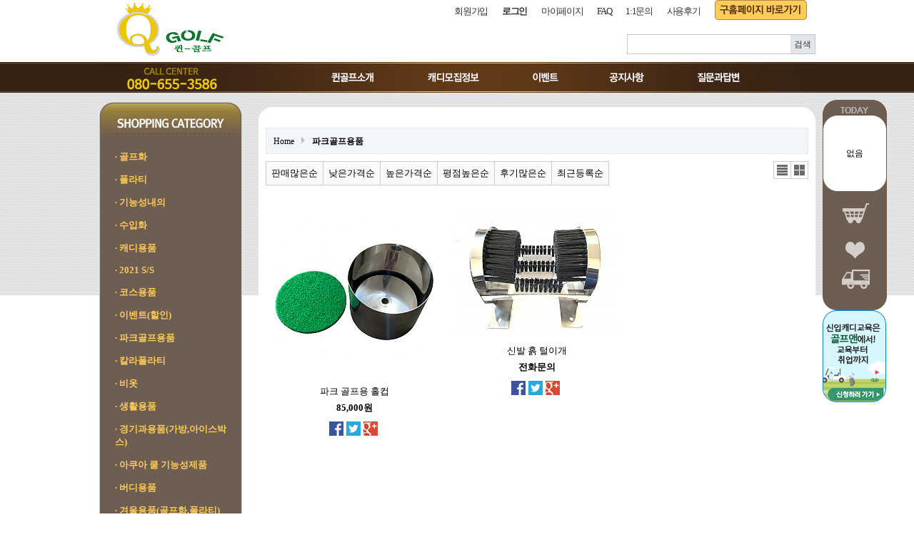

--- FILE ---
content_type: text/html; charset=utf-8
request_url: http://www.q-golf.co.kr/shop/list.php?ca_id=j0
body_size: 19763
content:
<!doctype html>
<html lang="ko">
<head>
<meta charset="utf-8">
<meta http-equiv="imagetoolbar" content="no">
<meta http-equiv="X-UA-Compatible" content="IE=10,chrome=1">
<title>  | 퀸골프</title>
<link rel="stylesheet" href="http://www.q-golf.co.kr/css/default_shop.css">
<link rel="stylesheet" href="http://www.q-golf.co.kr/skin/shop/basic/style.css">
<!--[if lte IE 8]>
<script src="http://www.q-golf.co.kr/js/html5.js"></script>
<![endif]-->
<script>
// 자바스크립트에서 사용하는 전역변수 선언
var g5_url       = "http://www.q-golf.co.kr";
var g5_bbs_url   = "http://www.q-golf.co.kr/bbs";
var g5_is_member = "";
var g5_is_admin  = "";
var g5_is_mobile = "";
var g5_bo_table  = "";
var g5_sca       = "";
var g5_editor    = "";
var g5_cookie_domain = "";
</script>
<script src="http://www.q-golf.co.kr/js/jquery-1.8.3.min.js"></script>
<script src="http://www.q-golf.co.kr/js/jquery.shop.menu.js"></script>
<script src="http://www.q-golf.co.kr/js/common.js?20170304"></script>
<script src="http://www.q-golf.co.kr/js/wrest.js"></script>


</head>
<body >

<!-- 상단 시작 { -->
<div id="hd">
    <h1 id="hd_h1"> </h1>

    <div id="skip_to_container"><a href="#container">본문 바로가기</a></div>

    
    

    <div id="hd_wrapper">
        <div id="logo"><a href="http://www.q-golf.co.kr/"><img src="/images/logo.jpg" alt="퀸골프"></a></div>


         
        <div id="tnb_box">
		<div id="tnb">
		
            <h3>회원메뉴</h3>
            <ul>
                                <li><a href="http://www.q-golf.co.kr/bbs/register.php">회원가입</a></li>
                <li><a href="http://www.q-golf.co.kr/bbs/login.php?url=%2Fshop%2Flist.php%3Fca_id%3Dj0"><b>로그인</b></a></li>
                                <li><a href="http://www.q-golf.co.kr/shop/mypage.php">마이페이지</a></li>
                <li><a href="http://www.q-golf.co.kr/bbs/faq.php">FAQ</a></li>
                <li><a href="http://www.q-golf.co.kr/bbs/qalist.php">1:1문의</a></li>
                <!--<li><a href="/personalpay.php">개인결제</a></li>-->
                <li><a href="http://www.q-golf.co.kr/shop/itemuselist.php">사용후기</a></li>
				<li><a href="http://q.it7942.com" target="_blank"><img src="/images/oldsite.jpg" alt="구홈페이지바로가기"></a></li>
                            </ul>
        </div>
		</div>

		<div id="hd_sch">
            <h3>쇼핑몰 검색</h3>
            <form name="frmsearch1" action="http://www.q-golf.co.kr/shop/search.php" onsubmit="return search_submit(this);">

            <label for="sch_str" class="sound_only">검색어<strong class="sound_only"> 필수</strong></label>
            <input type="text" name="q" value="" id="sch_str" required>
            <input type="submit" value="검색" id="sch_submit">

            </form>
            <script>
            function search_submit(f) {
                if (f.q.value.length < 2) {
                    alert("검색어는 두글자 이상 입력하십시오.");
                    f.q.select();
                    f.q.focus();
                    return false;
                }

                return true;
            }
            </script>
        </div>

		<div id="top_menu">
			<ul>
				<li><img src="/images/top_cc_tel.jpg"></li><li><img src="/images/menu.jpg" usemap="#Map_menu" border="0">
                  <map name="Map_menu">
                    <area shape="rect" coords="107,3,201,39" href="/bbs/content.php?co_id=company" onFocus="this.blur()">
                    <area shape="rect" coords="240,0,350,39" href="/bbs/board.php?bo_table=caddie" onFocus="this.blur()">
                    <area shape="rect" coords="379,3,470,40" href="#" onFocus="this.blur()">
                    <area shape="rect" coords="495,2,581,42" href="/bbs/board.php?bo_table=notice" onFocus="this.blur()" >
                    <area shape="rect" coords="611,2,726,41" href="/bbs/board.php?bo_table=qa" onFocus="this.blur()">
                  </map>
				</li>
			</ul>
		</div>
		
    </div>

</div>

<div id="wrapper_box">
<div id="wrapper">

    
<!-- 오늘 본 상품 시작 { -->
<aside id="stv">
    <div id="stv_list">
        <h2>
            <img src="/images/right_today_01.gif">
        </h2>

        
        <p>없음</p>

        
        <ul id="stv_nb">
             <li><a href="http://www.q-golf.co.kr/shop/cart.php"><img src="/images/right_today_03.gif" alt=""></a></li>
			<li><a href="http://www.q-golf.co.kr/shop/cart.php"><img src="/images/right_today_04.gif" alt="장바구니"></a></li>
            <li><a href="http://www.q-golf.co.kr/shop/wishlist.php"><img src="/images/right_today_05.gif" alt="위시리스트"></a></li>
            <li><a href="http://www.q-golf.co.kr/shop/orderinquiry.php"><img src="/images/right_today_06.gif" alt="주문/배송조회"></a></li>
			<li><a href="http://www.golf-n.co.kr" target="_blank"><img src="/images/right_golf.png" alt="신입캐디교육은 골프앱에서"></a></li>
        </ul>
    </div>
</aside>

<script src="http://www.q-golf.co.kr/js/scroll_oldie.js"></script>
<!-- } 오늘 본 상품 끝 -->
    <div id="aside">
        

        
<!-- 쇼핑몰 카테고리 시작 { -->
<nav id="gnb">
    <h2>쇼핑몰 카테고리</h2>
    <ul id="gnb_1dul">
        <li><img src="/images/left_ctg_top.png"></li>
		        <li class="gnb_1dli" style="z-index:998">
            <a href="http://www.q-golf.co.kr/shop/list.php?ca_id=10" class="gnb_1da gnb_1dam">·&nbsp;골프화</a>
            <ul class="gnb_2dul" style="z-index:998">                <li class="gnb_2dli"><a href="http://www.q-golf.co.kr/shop/list.php?ca_id=1010" class="gnb_2da">여성용 골프화</a></li>
                            <li class="gnb_2dli"><a href="http://www.q-golf.co.kr/shop/list.php?ca_id=1030" class="gnb_2da">남성용 골프화</a></li>
                            <li class="gnb_2dli"><a href="http://www.q-golf.co.kr/shop/list.php?ca_id=1040" class="gnb_2da">비장화</a></li>
                            <li class="gnb_2dli"><a href="http://www.q-golf.co.kr/shop/list.php?ca_id=1050" class="gnb_2da">스파이크징</a></li>
            </ul>        </li>
                <li class="gnb_1dli" style="z-index:997">
            <a href="http://www.q-golf.co.kr/shop/list.php?ca_id=20" class="gnb_1da">·&nbsp;폴라티</a>
                    </li>
                <li class="gnb_1dli" style="z-index:996">
            <a href="http://www.q-golf.co.kr/shop/list.php?ca_id=30" class="gnb_1da">·&nbsp;기능성내의</a>
                    </li>
                <li class="gnb_1dli" style="z-index:995">
            <a href="http://www.q-golf.co.kr/shop/list.php?ca_id=40" class="gnb_1da">·&nbsp;수입화</a>
                    </li>
                <li class="gnb_1dli" style="z-index:994">
            <a href="http://www.q-golf.co.kr/shop/list.php?ca_id=60" class="gnb_1da gnb_1dam">·&nbsp;캐디용품</a>
            <ul class="gnb_2dul" style="z-index:994">                <li class="gnb_2dli"><a href="http://www.q-golf.co.kr/shop/list.php?ca_id=6010" class="gnb_2da">캐디용품</a></li>
                            <li class="gnb_2dli"><a href="http://www.q-golf.co.kr/shop/list.php?ca_id=6050" class="gnb_2da">보수기,배토삽</a></li>
                            <li class="gnb_2dli"><a href="http://www.q-golf.co.kr/shop/list.php?ca_id=6020" class="gnb_2da">장갑</a></li>
                            <li class="gnb_2dli"><a href="http://www.q-golf.co.kr/shop/list.php?ca_id=6030" class="gnb_2da">양말</a></li>
                            <li class="gnb_2dli"><a href="http://www.q-golf.co.kr/shop/list.php?ca_id=60a0" class="gnb_2da">수건</a></li>
                            <li class="gnb_2dli"><a href="http://www.q-golf.co.kr/shop/list.php?ca_id=6080" class="gnb_2da">보온병</a></li>
            </ul>        </li>
                <li class="gnb_1dli" style="z-index:993">
            <a href="http://www.q-golf.co.kr/shop/list.php?ca_id=g0" class="gnb_1da">·&nbsp;2021 S/S</a>
                    </li>
                <li class="gnb_1dli" style="z-index:992">
            <a href="http://www.q-golf.co.kr/shop/list.php?ca_id=h0" class="gnb_1da">·&nbsp;코스용품</a>
                    </li>
                <li class="gnb_1dli" style="z-index:991">
            <a href="http://www.q-golf.co.kr/shop/list.php?ca_id=i0" class="gnb_1da">·&nbsp;이벤트(할인)</a>
                    </li>
                <li class="gnb_1dli" style="z-index:990">
            <a href="http://www.q-golf.co.kr/shop/list.php?ca_id=j0" class="gnb_1da">·&nbsp;파크골프용품</a>
                    </li>
                <li class="gnb_1dli" style="z-index:989">
            <a href="http://www.q-golf.co.kr/shop/list.php?ca_id=70" class="gnb_1da">·&nbsp;칼라폴라티</a>
                    </li>
                <li class="gnb_1dli" style="z-index:988">
            <a href="http://www.q-golf.co.kr/shop/list.php?ca_id=80" class="gnb_1da">·&nbsp;비옷</a>
                    </li>
                <li class="gnb_1dli" style="z-index:987">
            <a href="http://www.q-golf.co.kr/shop/list.php?ca_id=a0" class="gnb_1da">·&nbsp;생활용품</a>
                    </li>
                <li class="gnb_1dli" style="z-index:986">
            <a href="http://www.q-golf.co.kr/shop/list.php?ca_id=b0" class="gnb_1da">·&nbsp;경기과용품(가방,아이스박스)</a>
                    </li>
                <li class="gnb_1dli" style="z-index:985">
            <a href="http://www.q-golf.co.kr/shop/list.php?ca_id=c0" class="gnb_1da">·&nbsp;아쿠아 쿨 기능성제품</a>
                    </li>
                <li class="gnb_1dli" style="z-index:984">
            <a href="http://www.q-golf.co.kr/shop/list.php?ca_id=d0" class="gnb_1da">·&nbsp;버디용품</a>
                    </li>
                <li class="gnb_1dli" style="z-index:983">
            <a href="http://www.q-golf.co.kr/shop/list.php?ca_id=e0" class="gnb_1da">·&nbsp;겨울용품(골프화,폴라티)</a>
                    </li>
                <li class="gnb_1dli" style="z-index:982">
            <a href="http://www.q-golf.co.kr/shop/list.php?ca_id=f0" class="gnb_1da">·&nbsp;핫팩</a>
                    </li>
        		<li><img src="/images/left_ctg_bottom.png"></li>
    </ul>
</nav>
<!-- } 쇼핑몰 카테고리 끝 -->
        <div id="left_banner"><img src="/images/left_cc.jpg"><br /><img src="/images/left_bank_info.jpg"></div>

        <!-- 쇼핑몰 배너 시작 { -->
        
        <!-- } 쇼핑몰 배너 끝 -->
    </div>
<!-- } 상단 끝 -->

    <!-- 콘텐츠 시작 { -->
    <div id="container">
        <div id="wrapper_title"></div>        <!-- 글자크기 조정 display:none 되어 있음 시작 { -->
        <div id="text_size">
            <button class="no_text_resize" onclick="font_resize('container', 'decrease');">작게</button>
            <button class="no_text_resize" onclick="font_default('container');">기본</button>
            <button class="no_text_resize" onclick="font_resize('container', 'increase');">크게</button>
        </div>
        <!-- } 글자크기 조정 display:none 되어 있음 끝 --><img src="/images/list_top_box.png"><div style="background:#fff; padding:0 10px">
<script>
var itemlist_ca_id = "j0";
</script>
<script src="http://www.q-golf.co.kr/js/shop.list.js"></script>

<!-- 상품 목록 시작 { -->
<div id="sct">

    
<div id="sct_location">
    <a href='http://www.q-golf.co.kr/shop/' class="sct_bg">Home</a>
    <a href="./list.php?ca_id=j0" class="sct_here ">파크골프용품</a></div>
<div id="sct_hhtml"></div><div id="sct_sortlst">
<!-- 상품 정렬 선택 시작 { -->
<section id="sct_sort">
    <h2>상품 정렬</h2>

    <!-- <ul>
        <li><a href="/shop/list.php?ca_id=j0&amp;sort=it_price&amp;sortodr=asc" class="btn01">낮은가격순</a></li>
        <li><a href="/shop/list.php?ca_id=j0&amp;sort=it_price&amp;sortodr=desc" class="btn01">높은가격순</a></li>
        <li><a href="/shop/list.php?ca_id=j0&amp;sort=it_name&amp;sortodr=asc" class="btn01">상품명순</a></li>
        <li><a href="/shop/list.php?ca_id=j0&amp;sort=it_type1&amp;sortodr=desc" class="btn01">히트상품</a></li>
        <li><a href="/shop/list.php?ca_id=j0&amp;sort=it_type2&amp;sortodr=desc" class="btn01">추천상품</a></li>
        <li><a href="/shop/list.php?ca_id=j0&amp;sort=it_type3&amp;sortodr=desc" class="btn01">최신상품</a></li>
        <li><a href="/shop/list.php?ca_id=j0&amp;sort=it_type4&amp;sortodr=desc" class="btn01">인기상품</a></li>
        <li><a href="/shop/list.php?ca_id=j0&amp;sort=it_type5&amp;sortodr=desc" class="btn01">할인상품</a></li>
    </ul> -->

    <ul id="ssch_sort">
        <li><a href="/shop/list.php?ca_id=j0&amp;sort=it_sum_qty&amp;sortodr=desc" class="btn01">판매많은순</a></li>
        <li><a href="/shop/list.php?ca_id=j0&amp;sort=it_price&amp;sortodr=asc" class="btn01">낮은가격순</a></li>
        <li><a href="/shop/list.php?ca_id=j0&amp;sort=it_price&amp;sortodr=desc" class="btn01">높은가격순</a></li>
        <li><a href="/shop/list.php?ca_id=j0&amp;sort=it_use_avg&amp;sortodr=desc" class="btn01">평점높은순</a></li>
        <li><a href="/shop/list.php?ca_id=j0&amp;sort=it_use_cnt&amp;sortodr=desc" class="btn01">후기많은순</a></li>
        <li><a href="/shop/list.php?ca_id=j0&amp;sort=it_update_time&amp;sortodr=desc" class="btn01">최근등록순</a></li>
    </ul>
</section>
<!-- } 상품 정렬 선택 끝 -->
<ul id="sct_lst">
    <li><button type="button" class="sct_lst_view sct_lst_list">리스트뷰<span></span></button></li>
    <li><button type="button" class="sct_lst_view sct_lst_gallery">갤러리뷰<span></span></button></li>
</ul></div><br /><br />
<!-- 상품진열 10 시작 { -->
<ul class="sct sct_10">
<li class="sct_li sct_clear" style="width:230px">
<div class="sct_img"><a href="http://www.q-golf.co.kr/shop/item.php?it_id=1639539351" class="sct_a">
<img src="http://www.q-golf.co.kr/data/item/1639539351/thumb-7YyM7YGs6rOo7ZSE7Jqp7ZmA7Lu165qc6ruR_230x230.png" width="230" height="230" alt="파크 골프용 홀컵">
</a></div>
<div class="sct_icon"><span class="sit_icon"></span></div>
<div class="sct_txt"><a href="http://www.q-golf.co.kr/shop/item.php?it_id=1639539351" class="sct_a">
파크 골프용 홀컵
</a></div>
<div class="sct_cost">
85,000원
</div>
<div class="sct_sns" style="top:10px"><a href="https://www.facebook.com/sharer/sharer.php?u=http%3A%2F%2Fwww.q-golf.co.kr%2Fshop%2Fitem.php%3Fit_id%3D1639539351&amp;p=%ED%8C%8C%ED%81%AC+%EA%B3%A8%ED%94%84%EC%9A%A9+%ED%99%80%EC%BB%B5+%7C+%ED%80%B8%EA%B3%A8%ED%94%84" class="share-facebook" target="_blank"><img src="http://www.q-golf.co.kr/skin/shop/basic/img/sns_fb_s.png" alt="페이스북에 공유"></a><a href="https://twitter.com/share?url=http%3A%2F%2Fwww.q-golf.co.kr%2Fshop%2Fitem.php%3Fit_id%3D1639539351&amp;text=%ED%8C%8C%ED%81%AC+%EA%B3%A8%ED%94%84%EC%9A%A9+%ED%99%80%EC%BB%B5+%7C+%ED%80%B8%EA%B3%A8%ED%94%84" class="share-twitter" target="_blank"><img src="http://www.q-golf.co.kr/skin/shop/basic/img/sns_twt_s.png" alt="트위터에 공유"></a><a href="https://plus.google.com/share?url=http%3A%2F%2Fwww.q-golf.co.kr%2Fshop%2Fitem.php%3Fit_id%3D1639539351" class="share-googleplus" target="_blank"><img src="http://www.q-golf.co.kr/skin/shop/basic/img/sns_goo_s.png" alt="구글플러스에 공유"></a></div>
</li>
<li class="sct_li" style="width:230px">
<div class="sct_img"><a href="http://www.q-golf.co.kr/shop/item.php?it_id=1551521519" class="sct_a">
<img src="http://www.q-golf.co.kr/data/item/1551521519/thumb-7Iug67Cc7YS47J20_230x173.jpg" width="230" height="173" alt="신발 흙 털이개">
</a></div>
<div class="sct_icon"><span class="sit_icon"></span></div>
<div class="sct_txt"><a href="http://www.q-golf.co.kr/shop/item.php?it_id=1551521519" class="sct_a">
신발 흙 털이개
</a></div>
<div class="sct_cost">
전화문의
</div>
<div class="sct_sns" style="top:10px"><a href="https://www.facebook.com/sharer/sharer.php?u=http%3A%2F%2Fwww.q-golf.co.kr%2Fshop%2Fitem.php%3Fit_id%3D1551521519&amp;p=%EC%8B%A0%EB%B0%9C+%ED%9D%99+%ED%84%B8%EC%9D%B4%EA%B0%9C+%7C+%ED%80%B8%EA%B3%A8%ED%94%84" class="share-facebook" target="_blank"><img src="http://www.q-golf.co.kr/skin/shop/basic/img/sns_fb_s.png" alt="페이스북에 공유"></a><a href="https://twitter.com/share?url=http%3A%2F%2Fwww.q-golf.co.kr%2Fshop%2Fitem.php%3Fit_id%3D1551521519&amp;text=%EC%8B%A0%EB%B0%9C+%ED%9D%99+%ED%84%B8%EC%9D%B4%EA%B0%9C+%7C+%ED%80%B8%EA%B3%A8%ED%94%84" class="share-twitter" target="_blank"><img src="http://www.q-golf.co.kr/skin/shop/basic/img/sns_twt_s.png" alt="트위터에 공유"></a><a href="https://plus.google.com/share?url=http%3A%2F%2Fwww.q-golf.co.kr%2Fshop%2Fitem.php%3Fit_id%3D1551521519" class="share-googleplus" target="_blank"><img src="http://www.q-golf.co.kr/skin/shop/basic/img/sns_goo_s.png" alt="구글플러스에 공유"></a></div>
</li>
</ul>
<!-- } 상품진열 10 끝 -->
    
    <div id="sct_thtml"></div></div></div>

<!-- } 상품 목록 끝 -->


    </div>
    <!-- } 콘텐츠 끝 -->

<!-- 하단 시작 { -->
</div>
</div>
<div id="bottom_cc">
	<div><img src="/images/main_bottom_cc.jpg" usemap="#Map" border="0">
      <map name="Map">
        <area shape="circle" coords="504,69,43" href="/bbs/qalist.php" onFocus="this.blur()">
        <area shape="circle" coords="615,70,42" href="/bbs/faq.php" onFocus="this.blur()">
        <area shape="circle" coords="726,68,43" href="/shop/orderinquiry.php" onFocus="this.blur()">
        <area shape="circle" coords="836,69,42" href="/bbs/content.php?co_id=guide" onFocus="this.blur()">
        <area shape="circle" coords="942,70,42" href="/shop/itemuselist.php" onFocus="this.blur()">
      </map>
	</div>
</div>
<div id="ft">
    <div>
        <a href="http://www.q-golf.co.kr/" id="ft_logo"><img src="/images/logo_bottom.jpg" alt="처음으로"></a>
        <ul>
            <li><a href="http://www.q-golf.co.kr/bbs/content.php?co_id=company">회사소개</a></li>
            <li><a href="http://www.q-golf.co.kr/bbs/content.php?co_id=provision">서비스이용약관</a></li>
            <li><a href="http://www.q-golf.co.kr/bbs/content.php?co_id=privacy">개인정보 취급방침</a></li>
        </ul>
        <p>
            <span><b>회사명</b> 퀸(Queen) 스포츠 </span>
            <span><b>주소</b> 경기도 평택시 평택2로 72(비전동 624-2)</span><br>
            <span><b>사업자 등록번호</b> 125-09-79172</span>
            <span><b>대표</b> 권애자</span>
            <span><b>전화</b> 031-655-3586</span>
            <span><b>팩스</b> 031-655-3656</span><br>
            <!-- <span><b>운영자</b> 퀸골프</span><br> -->
            <span><b>통신판매업신고번호</b> 평택2005-41호</span>
            <span><b>개인정보관리책임자</b> 장송현</span>
            
            <br>
            Copyright &copy; 2001-2013 퀸(Queen) 스포츠 . All Rights Reserved.
        </p>
        <a href="#" id="ft_totop">상단으로</a>
    </div>
</div>


<script src="http://www.q-golf.co.kr/js/sns.js"></script>
<!-- } 하단 끝 -->



<!-- ie6,7에서 사이드뷰가 게시판 목록에서 아래 사이드뷰에 가려지는 현상 수정 -->
<!--[if lte IE 7]>
<script>
$(function() {
    var $sv_use = $(".sv_use");
    var count = $sv_use.length;

    $sv_use.each(function() {
        $(this).css("z-index", count);
        $(this).css("position", "relative");
        count = count - 1;
    });
});
</script>
<![endif]-->

</body>
</html>

<!-- list.10.skin.php -->
